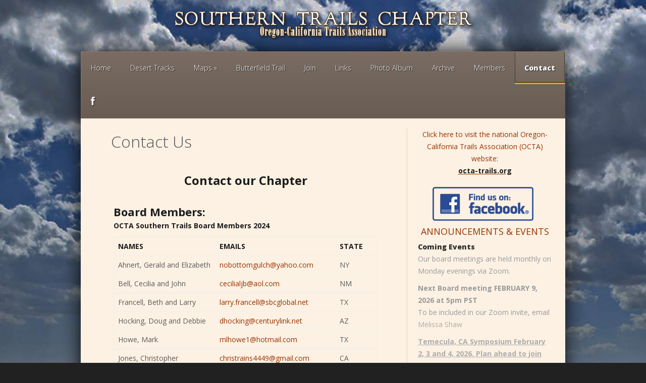

--- FILE ---
content_type: text/html; charset=UTF-8
request_url: http://southern-trails.org/contactus
body_size: 8809
content:
<!DOCTYPE html>
<!--[if IE 6]>
<html id="ie6" lang="en-US">
<![endif]-->
<!--[if IE 7]>
<html id="ie7" lang="en-US">
<![endif]-->
<!--[if IE 8]>
<html id="ie8" lang="en-US">
<![endif]-->
<!--[if !(IE 6) | !(IE 7) | !(IE 8)  ]><!-->
<html lang="en-US">
<!--<![endif]-->
<head>
	<meta charset="UTF-8" />
	<title>Contact Us | Southern Trails</title>
			
	<meta http-equiv="X-UA-Compatible" content="IE=edge">
	<link rel="pingback" href="http://southern-trails.org/xmlrpc.php" />
    


<script type="text/javascript">

function changeIt(imageName,objName)

{

	var obj = document.getElementById(objName);

	

	var imgTag = "<img src='"+imageName+"' border='0' />";

	

	obj.innerHTML = imgTag;

	

	return;	

}

</script>


		<!--[if lt IE 9]>
		<script src="http://southern-trails.org/wp-content/themes/StyleShop/js/html5.js" type="text/javascript"></script>
	<![endif]-->

	<script type="text/javascript">
		document.documentElement.className = 'js';
	</script>

	<script>var et_site_url='http://southern-trails.org';var et_post_id='394';function et_core_page_resource_fallback(a,b){"undefined"===typeof b&&(b=a.sheet.cssRules&&0===a.sheet.cssRules.length);b&&(a.onerror=null,a.onload=null,a.href?a.href=et_site_url+"/?et_core_page_resource="+a.id+et_post_id:a.src&&(a.src=et_site_url+"/?et_core_page_resource="+a.id+et_post_id))}
</script><title>Contact Us | Southern Trails</title>
<meta name='robots' content='max-image-preview:large' />
<link rel='dns-prefetch' href='//fonts.googleapis.com' />
<link rel='dns-prefetch' href='//netdna.bootstrapcdn.com' />
<link rel="alternate" type="application/rss+xml" title="Southern Trails &raquo; Feed" href="http://southern-trails.org/feed" />
<link rel="alternate" type="application/rss+xml" title="Southern Trails &raquo; Comments Feed" href="http://southern-trails.org/comments/feed" />
<link rel="alternate" type="application/rss+xml" title="Southern Trails &raquo; Contact Us Comments Feed" href="http://southern-trails.org/contactus/feed" />
<script type="text/javascript">
window._wpemojiSettings = {"baseUrl":"https:\/\/s.w.org\/images\/core\/emoji\/14.0.0\/72x72\/","ext":".png","svgUrl":"https:\/\/s.w.org\/images\/core\/emoji\/14.0.0\/svg\/","svgExt":".svg","source":{"concatemoji":"http:\/\/southern-trails.org\/wp-includes\/js\/wp-emoji-release.min.js?ver=6.1.9"}};
/*! This file is auto-generated */
!function(e,a,t){var n,r,o,i=a.createElement("canvas"),p=i.getContext&&i.getContext("2d");function s(e,t){var a=String.fromCharCode,e=(p.clearRect(0,0,i.width,i.height),p.fillText(a.apply(this,e),0,0),i.toDataURL());return p.clearRect(0,0,i.width,i.height),p.fillText(a.apply(this,t),0,0),e===i.toDataURL()}function c(e){var t=a.createElement("script");t.src=e,t.defer=t.type="text/javascript",a.getElementsByTagName("head")[0].appendChild(t)}for(o=Array("flag","emoji"),t.supports={everything:!0,everythingExceptFlag:!0},r=0;r<o.length;r++)t.supports[o[r]]=function(e){if(p&&p.fillText)switch(p.textBaseline="top",p.font="600 32px Arial",e){case"flag":return s([127987,65039,8205,9895,65039],[127987,65039,8203,9895,65039])?!1:!s([55356,56826,55356,56819],[55356,56826,8203,55356,56819])&&!s([55356,57332,56128,56423,56128,56418,56128,56421,56128,56430,56128,56423,56128,56447],[55356,57332,8203,56128,56423,8203,56128,56418,8203,56128,56421,8203,56128,56430,8203,56128,56423,8203,56128,56447]);case"emoji":return!s([129777,127995,8205,129778,127999],[129777,127995,8203,129778,127999])}return!1}(o[r]),t.supports.everything=t.supports.everything&&t.supports[o[r]],"flag"!==o[r]&&(t.supports.everythingExceptFlag=t.supports.everythingExceptFlag&&t.supports[o[r]]);t.supports.everythingExceptFlag=t.supports.everythingExceptFlag&&!t.supports.flag,t.DOMReady=!1,t.readyCallback=function(){t.DOMReady=!0},t.supports.everything||(n=function(){t.readyCallback()},a.addEventListener?(a.addEventListener("DOMContentLoaded",n,!1),e.addEventListener("load",n,!1)):(e.attachEvent("onload",n),a.attachEvent("onreadystatechange",function(){"complete"===a.readyState&&t.readyCallback()})),(e=t.source||{}).concatemoji?c(e.concatemoji):e.wpemoji&&e.twemoji&&(c(e.twemoji),c(e.wpemoji)))}(window,document,window._wpemojiSettings);
</script>
<meta content="southerntrails3 v." name="generator"/><style type="text/css">
img.wp-smiley,
img.emoji {
	display: inline !important;
	border: none !important;
	box-shadow: none !important;
	height: 1em !important;
	width: 1em !important;
	margin: 0 0.07em !important;
	vertical-align: -0.1em !important;
	background: none !important;
	padding: 0 !important;
}
</style>
	<link rel='stylesheet' id='wp-block-library-css' href='http://southern-trails.org/wp-includes/css/dist/block-library/style.min.css?ver=6.1.9' type='text/css' media='all' />
<link rel='stylesheet' id='classic-theme-styles-css' href='http://southern-trails.org/wp-includes/css/classic-themes.min.css?ver=1' type='text/css' media='all' />
<style id='global-styles-inline-css' type='text/css'>
body{--wp--preset--color--black: #000000;--wp--preset--color--cyan-bluish-gray: #abb8c3;--wp--preset--color--white: #ffffff;--wp--preset--color--pale-pink: #f78da7;--wp--preset--color--vivid-red: #cf2e2e;--wp--preset--color--luminous-vivid-orange: #ff6900;--wp--preset--color--luminous-vivid-amber: #fcb900;--wp--preset--color--light-green-cyan: #7bdcb5;--wp--preset--color--vivid-green-cyan: #00d084;--wp--preset--color--pale-cyan-blue: #8ed1fc;--wp--preset--color--vivid-cyan-blue: #0693e3;--wp--preset--color--vivid-purple: #9b51e0;--wp--preset--gradient--vivid-cyan-blue-to-vivid-purple: linear-gradient(135deg,rgba(6,147,227,1) 0%,rgb(155,81,224) 100%);--wp--preset--gradient--light-green-cyan-to-vivid-green-cyan: linear-gradient(135deg,rgb(122,220,180) 0%,rgb(0,208,130) 100%);--wp--preset--gradient--luminous-vivid-amber-to-luminous-vivid-orange: linear-gradient(135deg,rgba(252,185,0,1) 0%,rgba(255,105,0,1) 100%);--wp--preset--gradient--luminous-vivid-orange-to-vivid-red: linear-gradient(135deg,rgba(255,105,0,1) 0%,rgb(207,46,46) 100%);--wp--preset--gradient--very-light-gray-to-cyan-bluish-gray: linear-gradient(135deg,rgb(238,238,238) 0%,rgb(169,184,195) 100%);--wp--preset--gradient--cool-to-warm-spectrum: linear-gradient(135deg,rgb(74,234,220) 0%,rgb(151,120,209) 20%,rgb(207,42,186) 40%,rgb(238,44,130) 60%,rgb(251,105,98) 80%,rgb(254,248,76) 100%);--wp--preset--gradient--blush-light-purple: linear-gradient(135deg,rgb(255,206,236) 0%,rgb(152,150,240) 100%);--wp--preset--gradient--blush-bordeaux: linear-gradient(135deg,rgb(254,205,165) 0%,rgb(254,45,45) 50%,rgb(107,0,62) 100%);--wp--preset--gradient--luminous-dusk: linear-gradient(135deg,rgb(255,203,112) 0%,rgb(199,81,192) 50%,rgb(65,88,208) 100%);--wp--preset--gradient--pale-ocean: linear-gradient(135deg,rgb(255,245,203) 0%,rgb(182,227,212) 50%,rgb(51,167,181) 100%);--wp--preset--gradient--electric-grass: linear-gradient(135deg,rgb(202,248,128) 0%,rgb(113,206,126) 100%);--wp--preset--gradient--midnight: linear-gradient(135deg,rgb(2,3,129) 0%,rgb(40,116,252) 100%);--wp--preset--duotone--dark-grayscale: url('#wp-duotone-dark-grayscale');--wp--preset--duotone--grayscale: url('#wp-duotone-grayscale');--wp--preset--duotone--purple-yellow: url('#wp-duotone-purple-yellow');--wp--preset--duotone--blue-red: url('#wp-duotone-blue-red');--wp--preset--duotone--midnight: url('#wp-duotone-midnight');--wp--preset--duotone--magenta-yellow: url('#wp-duotone-magenta-yellow');--wp--preset--duotone--purple-green: url('#wp-duotone-purple-green');--wp--preset--duotone--blue-orange: url('#wp-duotone-blue-orange');--wp--preset--font-size--small: 13px;--wp--preset--font-size--medium: 20px;--wp--preset--font-size--large: 36px;--wp--preset--font-size--x-large: 42px;--wp--preset--spacing--20: 0.44rem;--wp--preset--spacing--30: 0.67rem;--wp--preset--spacing--40: 1rem;--wp--preset--spacing--50: 1.5rem;--wp--preset--spacing--60: 2.25rem;--wp--preset--spacing--70: 3.38rem;--wp--preset--spacing--80: 5.06rem;}:where(.is-layout-flex){gap: 0.5em;}body .is-layout-flow > .alignleft{float: left;margin-inline-start: 0;margin-inline-end: 2em;}body .is-layout-flow > .alignright{float: right;margin-inline-start: 2em;margin-inline-end: 0;}body .is-layout-flow > .aligncenter{margin-left: auto !important;margin-right: auto !important;}body .is-layout-constrained > .alignleft{float: left;margin-inline-start: 0;margin-inline-end: 2em;}body .is-layout-constrained > .alignright{float: right;margin-inline-start: 2em;margin-inline-end: 0;}body .is-layout-constrained > .aligncenter{margin-left: auto !important;margin-right: auto !important;}body .is-layout-constrained > :where(:not(.alignleft):not(.alignright):not(.alignfull)){max-width: var(--wp--style--global--content-size);margin-left: auto !important;margin-right: auto !important;}body .is-layout-constrained > .alignwide{max-width: var(--wp--style--global--wide-size);}body .is-layout-flex{display: flex;}body .is-layout-flex{flex-wrap: wrap;align-items: center;}body .is-layout-flex > *{margin: 0;}:where(.wp-block-columns.is-layout-flex){gap: 2em;}.has-black-color{color: var(--wp--preset--color--black) !important;}.has-cyan-bluish-gray-color{color: var(--wp--preset--color--cyan-bluish-gray) !important;}.has-white-color{color: var(--wp--preset--color--white) !important;}.has-pale-pink-color{color: var(--wp--preset--color--pale-pink) !important;}.has-vivid-red-color{color: var(--wp--preset--color--vivid-red) !important;}.has-luminous-vivid-orange-color{color: var(--wp--preset--color--luminous-vivid-orange) !important;}.has-luminous-vivid-amber-color{color: var(--wp--preset--color--luminous-vivid-amber) !important;}.has-light-green-cyan-color{color: var(--wp--preset--color--light-green-cyan) !important;}.has-vivid-green-cyan-color{color: var(--wp--preset--color--vivid-green-cyan) !important;}.has-pale-cyan-blue-color{color: var(--wp--preset--color--pale-cyan-blue) !important;}.has-vivid-cyan-blue-color{color: var(--wp--preset--color--vivid-cyan-blue) !important;}.has-vivid-purple-color{color: var(--wp--preset--color--vivid-purple) !important;}.has-black-background-color{background-color: var(--wp--preset--color--black) !important;}.has-cyan-bluish-gray-background-color{background-color: var(--wp--preset--color--cyan-bluish-gray) !important;}.has-white-background-color{background-color: var(--wp--preset--color--white) !important;}.has-pale-pink-background-color{background-color: var(--wp--preset--color--pale-pink) !important;}.has-vivid-red-background-color{background-color: var(--wp--preset--color--vivid-red) !important;}.has-luminous-vivid-orange-background-color{background-color: var(--wp--preset--color--luminous-vivid-orange) !important;}.has-luminous-vivid-amber-background-color{background-color: var(--wp--preset--color--luminous-vivid-amber) !important;}.has-light-green-cyan-background-color{background-color: var(--wp--preset--color--light-green-cyan) !important;}.has-vivid-green-cyan-background-color{background-color: var(--wp--preset--color--vivid-green-cyan) !important;}.has-pale-cyan-blue-background-color{background-color: var(--wp--preset--color--pale-cyan-blue) !important;}.has-vivid-cyan-blue-background-color{background-color: var(--wp--preset--color--vivid-cyan-blue) !important;}.has-vivid-purple-background-color{background-color: var(--wp--preset--color--vivid-purple) !important;}.has-black-border-color{border-color: var(--wp--preset--color--black) !important;}.has-cyan-bluish-gray-border-color{border-color: var(--wp--preset--color--cyan-bluish-gray) !important;}.has-white-border-color{border-color: var(--wp--preset--color--white) !important;}.has-pale-pink-border-color{border-color: var(--wp--preset--color--pale-pink) !important;}.has-vivid-red-border-color{border-color: var(--wp--preset--color--vivid-red) !important;}.has-luminous-vivid-orange-border-color{border-color: var(--wp--preset--color--luminous-vivid-orange) !important;}.has-luminous-vivid-amber-border-color{border-color: var(--wp--preset--color--luminous-vivid-amber) !important;}.has-light-green-cyan-border-color{border-color: var(--wp--preset--color--light-green-cyan) !important;}.has-vivid-green-cyan-border-color{border-color: var(--wp--preset--color--vivid-green-cyan) !important;}.has-pale-cyan-blue-border-color{border-color: var(--wp--preset--color--pale-cyan-blue) !important;}.has-vivid-cyan-blue-border-color{border-color: var(--wp--preset--color--vivid-cyan-blue) !important;}.has-vivid-purple-border-color{border-color: var(--wp--preset--color--vivid-purple) !important;}.has-vivid-cyan-blue-to-vivid-purple-gradient-background{background: var(--wp--preset--gradient--vivid-cyan-blue-to-vivid-purple) !important;}.has-light-green-cyan-to-vivid-green-cyan-gradient-background{background: var(--wp--preset--gradient--light-green-cyan-to-vivid-green-cyan) !important;}.has-luminous-vivid-amber-to-luminous-vivid-orange-gradient-background{background: var(--wp--preset--gradient--luminous-vivid-amber-to-luminous-vivid-orange) !important;}.has-luminous-vivid-orange-to-vivid-red-gradient-background{background: var(--wp--preset--gradient--luminous-vivid-orange-to-vivid-red) !important;}.has-very-light-gray-to-cyan-bluish-gray-gradient-background{background: var(--wp--preset--gradient--very-light-gray-to-cyan-bluish-gray) !important;}.has-cool-to-warm-spectrum-gradient-background{background: var(--wp--preset--gradient--cool-to-warm-spectrum) !important;}.has-blush-light-purple-gradient-background{background: var(--wp--preset--gradient--blush-light-purple) !important;}.has-blush-bordeaux-gradient-background{background: var(--wp--preset--gradient--blush-bordeaux) !important;}.has-luminous-dusk-gradient-background{background: var(--wp--preset--gradient--luminous-dusk) !important;}.has-pale-ocean-gradient-background{background: var(--wp--preset--gradient--pale-ocean) !important;}.has-electric-grass-gradient-background{background: var(--wp--preset--gradient--electric-grass) !important;}.has-midnight-gradient-background{background: var(--wp--preset--gradient--midnight) !important;}.has-small-font-size{font-size: var(--wp--preset--font-size--small) !important;}.has-medium-font-size{font-size: var(--wp--preset--font-size--medium) !important;}.has-large-font-size{font-size: var(--wp--preset--font-size--large) !important;}.has-x-large-font-size{font-size: var(--wp--preset--font-size--x-large) !important;}
.wp-block-navigation a:where(:not(.wp-element-button)){color: inherit;}
:where(.wp-block-columns.is-layout-flex){gap: 2em;}
.wp-block-pullquote{font-size: 1.5em;line-height: 1.6;}
</style>
<link rel='stylesheet' id='widgetopts-styles-css' href='http://southern-trails.org/wp-content/plugins/widget-options/assets/css/widget-options.css' type='text/css' media='all' />
<link rel='stylesheet' id='styleshop-fonts-open-sans-css' href='http://fonts.googleapis.com/css?family=Open+Sans:300italic,700italic,800italic,400,300,700,800&#038;subset=latin,latin-ext' type='text/css' media='all' />
<link rel='stylesheet' id='styleshop-fonts-goudy-bookletter-css' href='http://fonts.googleapis.com/css?family=Goudy+Bookletter+1911' type='text/css' media='all' />
<link rel='stylesheet' id='et-gf-droid-sans-css' href='http://fonts.googleapis.com/css?family=Droid+Sans:&#038;subset=latin' type='text/css' media='all' />
<link rel='stylesheet' id='styleshop-style-css' href='http://southern-trails.org/wp-content/themes/southerntrails3/style.css?ver=6.1.9' type='text/css' media='all' />
<link rel='stylesheet' id='dflip-icons-style-css' href='http://southern-trails.org/wp-content/plugins/3d-flipbook-dflip-lite/assets/css/themify-icons.min.css?ver=1.7.35' type='text/css' media='all' />
<link rel='stylesheet' id='dflip-style-css' href='http://southern-trails.org/wp-content/plugins/3d-flipbook-dflip-lite/assets/css/dflip.min.css?ver=1.7.35' type='text/css' media='all' />
<link rel='stylesheet' id='et-shortcodes-css-css' href='http://southern-trails.org/wp-content/themes/StyleShop/epanel/shortcodes/css/shortcodes-legacy.css?ver=2.2.19' type='text/css' media='all' />
<link rel='stylesheet' id='fontawesome-css' href='//netdna.bootstrapcdn.com/font-awesome/3.2.1/css/font-awesome.min.css?ver=1.3.9' type='text/css' media='all' />
<!--[if IE 7]>
<link rel='stylesheet' id='fontawesome-ie-css' href='//netdna.bootstrapcdn.com/font-awesome/3.2.1/css/font-awesome-ie7.min.css?ver=1.3.9' type='text/css' media='all' />
<![endif]-->
<link rel='stylesheet' id='et-shortcodes-responsive-css-css' href='http://southern-trails.org/wp-content/themes/StyleShop/epanel/shortcodes/css/shortcodes_responsive.css?ver=2.2.19' type='text/css' media='all' />
<link rel='stylesheet' id='magnific_popup-css' href='http://southern-trails.org/wp-content/themes/StyleShop/includes/page_templates/js/magnific_popup/magnific_popup.css?ver=1.3.4' type='text/css' media='screen' />
<link rel='stylesheet' id='et_page_templates-css' href='http://southern-trails.org/wp-content/themes/StyleShop/includes/page_templates/page_templates.css?ver=1.8' type='text/css' media='screen' />
		<style>
			/* Accessible for screen readers but hidden from view */
			.fa-hidden { position:absolute; left:-10000px; top:auto; width:1px; height:1px; overflow:hidden; }
			.rtl .fa-hidden { left:10000px; }
			.fa-showtext { margin-right: 5px; }
		</style>
		<script type='text/javascript' src='http://southern-trails.org/wp-includes/js/jquery/jquery.min.js?ver=3.6.1' id='jquery-core-js'></script>
<script type='text/javascript' src='http://southern-trails.org/wp-includes/js/jquery/jquery-migrate.min.js?ver=3.3.2' id='jquery-migrate-js'></script>
<link rel="https://api.w.org/" href="http://southern-trails.org/wp-json/" /><link rel="alternate" type="application/json" href="http://southern-trails.org/wp-json/wp/v2/pages/394" /><link rel="EditURI" type="application/rsd+xml" title="RSD" href="http://southern-trails.org/xmlrpc.php?rsd" />
<link rel="wlwmanifest" type="application/wlwmanifest+xml" href="http://southern-trails.org/wp-includes/wlwmanifest.xml" />
<meta name="generator" content="WordPress 6.1.9" />
<link rel="canonical" href="http://southern-trails.org/contactus" />
<link rel='shortlink' href='http://southern-trails.org/?p=394' />
<link rel="alternate" type="application/json+oembed" href="http://southern-trails.org/wp-json/oembed/1.0/embed?url=http%3A%2F%2Fsouthern-trails.org%2Fcontactus" />
<link rel="alternate" type="text/xml+oembed" href="http://southern-trails.org/wp-json/oembed/1.0/embed?url=http%3A%2F%2Fsouthern-trails.org%2Fcontactus&#038;format=xml" />
		<style>
			a { color: #993300; }
			body, #main-footer { color: #5b5b5b; }
			h1, h2, h3, h4, h5, h6, #special-offers h1, .home-area h1, .widget h4.widgettitle, .entry h2.title a, h1.title, #comments, #reply-title { color: #6b2318; }

			#top-categories, .nav ul { background-color: #7a6c62 }
			#top-categories a { color: #ffffff }

			#main-footer { background-color: #222323 }
			#top-categories a .menu-highlight, #mobile_menu .menu-highlight { background: #eca223; }

		body { font-family: 'Droid Sans', ; }		</style>
	<meta name="viewport" content="width=device-width, initial-scale=1.0, maximum-scale=1.0, user-scalable=0" />	<style>
		body, body.custom-background { background-image: url(http://www.southern-trails.org/images/BACKGROUND5.jpg) !important; }
	</style>
<link rel="preload" href="http://southern-trails.org/wp-content/themes/StyleShop/core/admin/fonts/modules.ttf" as="font" crossorigin="anonymous"><script data-cfasync="false"> var dFlipLocation = "http://southern-trails.org/wp-content/plugins/3d-flipbook-dflip-lite/assets/"; var dFlipWPGlobal = {"text":{"toggleSound":"Turn on\/off Sound","toggleThumbnails":"Toggle Thumbnails","toggleOutline":"Toggle Outline\/Bookmark","previousPage":"Previous Page","nextPage":"Next Page","toggleFullscreen":"Toggle Fullscreen","zoomIn":"Zoom In","zoomOut":"Zoom Out","toggleHelp":"Toggle Help","singlePageMode":"Single Page Mode","doublePageMode":"Double Page Mode","downloadPDFFile":"Download PDF File","gotoFirstPage":"Goto First Page","gotoLastPage":"Goto Last Page","share":"Share","mailSubject":"I wanted you to see this FlipBook","mailBody":"Check out this site {{url}}","loading":"DearFlip: Loading "},"moreControls":"download,pageMode,startPage,endPage,sound","hideControls":"","scrollWheel":"true","backgroundColor":"#777","backgroundImage":"","height":"auto","paddingLeft":"20","paddingRight":"20","controlsPosition":"bottom","duration":800,"soundEnable":"true","enableDownload":"true","enableAnnotation":"false","enableAnalytics":"false","webgl":"true","hard":"none","maxTextureSize":"1600","rangeChunkSize":"524288","zoomRatio":1.5,"stiffness":3,"pageMode":"0","singlePageMode":"0","pageSize":"0","autoPlay":"false","autoPlayDuration":5000,"autoPlayStart":"false","linkTarget":"2","sharePrefix":"dearflip-"};</script><style type="text/css" id="custom-background-css">
body.custom-background { background-color: #212121; background-image: url("http://southern-trails.org/wp-content/uploads/2013/08/BACKGROUND5.jpg"); background-position: center top; background-size: auto; background-repeat: no-repeat; background-attachment: fixed; }
</style>
				<!-- Easy Columns 2.1.1 by Pat Friedl http://www.patrickfriedl.com -->
			<link rel="stylesheet" href="http://southern-trails.org/wp-content/plugins/easy-columns/css/easy-columns.css" type="text/css" media="screen, projection" />
			<link rel="stylesheet" id="et-customizer-global-cached-inline-styles" href="http://southern-trails.org/wp-content/et-cache/global/et-customizer-global-176627679409.min.css" onerror="et_core_page_resource_fallback(this, true)" onload="et_core_page_resource_fallback(this)" />    
    <!-- Google Analytics Tracking Code-->
   
  <script>
  (function(i,s,o,g,r,a,m){i['GoogleAnalyticsObject']=r;i[r]=i[r]||function(){
  (i[r].q=i[r].q||[]).push(arguments)},i[r].l=1*new Date();a=s.createElement(o),
  m=s.getElementsByTagName(o)[0];a.async=1;a.src=g;m.parentNode.insertBefore(a,m)
  })(window,document,'script','//www.google-analytics.com/analytics.js','ga');

  ga('create', 'UA-41608736-1', 'southern-trails.org');
  ga('send', 'pageview');

</script>

</head>
<body class="page-template-default page page-id-394 custom-background et_includes_sidebar">
	<div id="page-wrap">
			<div id="mobile-sidebar">
		<span id="toggle-sidebar"></span>

		<div class="mobile-block mobile-search">
			<div id="et-mobile-search">
				<form method="get" action="http://southern-trails.org">
					<input type="text" value="Search this site..." name="s" class="search_input_text" />

					<button type="submit" class="mobile-search-button">Search</button>
				</form>
			</div> <!-- .et-mobile-search -->
		</div> <!-- .mobile-block -->


		<div class="mobile-block mobile-categories">
			<a href="#">Categories</a>
		</div> <!-- .mobile-block -->

		<div class="mobile-block mobile-pages">
			<a href="#">Pages</a>
		</div> <!-- .mobile-block -->
	</div> <!-- #mobile-sidebar -->

		<div id="main-page-wrapper">
			<div id="container">
				<header id="main-header" class="clearfix">
					<div align="center">					<a href="http://southern-trails.org"><img src="http://southern-trails.org/wp-content/uploads/2013/06/STC-logo2-600x60.png" width="600" height="60" border="0" align="center"></a></div>

					<!-- #top-navigation -->
				</header> <!-- #main-header -->
				<div id="content">
				<ul id="top-categories" class="nav clearfix"><li id="menu-item-505" class="menu-item menu-item-type-post_type menu-item-object-page menu-item-home menu-item-505"><a href="http://southern-trails.org/">Home</a></li>
<li id="menu-item-1129" class="menu-item menu-item-type-post_type menu-item-object-page menu-item-1129"><a href="http://southern-trails.org/222-2/desert-tracks">Desert Tracks</a></li>
<li id="menu-item-506" class="menu-item menu-item-type-post_type menu-item-object-page menu-item-has-children menu-item-506"><a href="http://southern-trails.org/trail-map">Maps</a>
<ul class="sub-menu">
	<li id="menu-item-521" class="menu-item menu-item-type-post_type menu-item-object-page menu-item-521"><a href="http://southern-trails.org/trail-map/newtrailmap">Trail Map</a></li>
</ul>
</li>
<li id="menu-item-1254" class="menu-item menu-item-type-post_type menu-item-object-page menu-item-1254"><a href="http://southern-trails.org/butterfield-trail">Butterfield Trail</a></li>
<li id="menu-item-503" class="menu-item menu-item-type-post_type menu-item-object-page menu-item-503"><a href="http://southern-trails.org/join">Join</a></li>
<li id="menu-item-500" class="menu-item menu-item-type-post_type menu-item-object-page menu-item-500"><a href="http://southern-trails.org/links">Links</a></li>
<li id="menu-item-499" class="menu-item menu-item-type-post_type menu-item-object-page menu-item-499"><a href="http://southern-trails.org/photos">Photo Album</a></li>
<li id="menu-item-507" class="menu-item menu-item-type-post_type menu-item-object-page menu-item-507"><a href="http://southern-trails.org/archives">Archive</a></li>
<li id="menu-item-504" class="menu-item menu-item-type-post_type menu-item-object-page menu-item-504"><a href="http://southern-trails.org/members">Members</a></li>
<li id="menu-item-501" class="menu-item menu-item-type-post_type menu-item-object-page current-menu-item page_item page-item-394 current_page_item menu-item-501"><a href="http://southern-trails.org/contactus" aria-current="page">Contact</a></li>
<li id="menu-item-811" class="menu-item menu-item-type-custom menu-item-object-custom social-icon facebook menu-item-811"><a href="https://www.facebook.com/groups/1896759527259418/"><i class='icon-2x icon-facebook '></i><span class='fa-hidden'>Facebook</span></a></li>
</ul>
			
<div id="breadcrumbs">
					<a href="http://southern-trails.org" class="breadcrumbs_home">Home</a> <span class="raquo">&raquo;</span>

									Contact Us					
	<span class="raquo">&raquo;</span>
</div> <!-- #breadcrumbs -->
<div id="content-area" class="clearfix">
	<div id="main-area">

		
			
<article id="post-394" class="clearfix entry post-394 page type-page status-publish hentry">
	<h1 class="title">Contact Us</h1>


	<div class="entry-content">
	<h2 style="text-align: center;"><strong>Contact our Chapter</strong></h2>
<p>&nbsp;</p>
<h3><strong>Board Members:</strong></h3>
<p style="font-weight: 400;"><strong>OCTA Southern Trails Board Members 2024</strong></p>
<table style="font-weight: 400;">
<tbody>
<tr>
<td width="210"><strong>NAMES</strong></td>
<td width="248"><strong>EMAILS</strong></td>
<td width="70"><strong>STATE</strong></td>
</tr>
<tr>
<td width="210">Ahnert, Gerald and Elizabeth</td>
<td width="248"><a href="mailto:nobottomgulch@yahoo.com">nobottomgulch@yahoo.com</a></td>
<td width="70">NY</td>
</tr>
<tr>
<td width="210">Bell, Cecilia and John</td>
<td width="248"><a href="mailto:cecilialjb@aol.com">cecilialjb@aol.com</a></td>
<td width="70">NM</td>
</tr>
<tr>
<td width="210">Francell, Beth and Larry</td>
<td width="248"><a href="mailto:larry.francell@sbcglobal.net">larry.francell@sbcglobal.net</a></td>
<td width="70">TX</td>
</tr>
<tr>
<td width="210">Hocking, Doug and Debbie</td>
<td width="248"><a href="mailto:dhocking@centurylink.net">dhocking@centurylink.net</a></td>
<td width="70">AZ</td>
</tr>
<tr>
<td width="210">Howe, Mark</td>
<td width="248"><a href="mailto:mlhowe1@hotmail.com">mlhowe1@hotmail.com</a></td>
<td width="70">TX</td>
</tr>
<tr>
<td width="210">Jones, Christopher</td>
<td width="248"><a href="mailto:christrains4449@gmail.com">christrains4449@gmail.com</a></td>
<td width="70">CA</td>
</tr>
<tr>
<td width="210">Judkins, Dan</td>
<td width="248"><a href="mailto:djudkins1950@gmail.com">djudkins1950@gmail.com</a></td>
<td width="70">AZ</td>
</tr>
<tr>
<td width="210">Loucks, Susan</td>
<td width="248"><a href="mailto:sloucks@comcast.net">sloucks@comcast.net</a></td>
<td width="70">CA</td>
</tr>
<tr>
<td width="210">Shaw, Melissa</td>
<td width="248"><a href="mailto:melissa@jonesfinancial.com">melissa@jonesfinancial.com</a></td>
<td width="70">CA</td>
</tr>
</tbody>
</table>
<p style="font-weight: 400;">&nbsp;</p>
<h3><strong>Officers:</strong></h3>
<p><strong>Southern Trails Chapter Officers &#8211; </strong>2023 elected in Tombstone, AZ meeting January 2023 and reaffirmed at the El Paso, TX Gathering March 2024.</p>
<p><strong>Officers </strong>– 4 appointed by the board for a 1-year term and renewed annually.</p>
<p style="padding-left: 80px;">President:&nbsp; <a href="mailto:mlhowe1@hotmail.com">Mark Howe</a></p>
<p style="padding-left: 80px;">Vice President:&nbsp; <a href="mailto:ceciliajb@aol.com">Cecilia Bell</a></p>
<p style="padding-left: 80px;">Treasurer:&nbsp; <a href="mailto:Melissa@jonesfinancial.com">Melissa Shaw</a></p>
<p style="padding-left: 80px;">Secretary:&nbsp; <a href="mailto:ChrisTrains4449@gmail.com">Christopher Shaw Jones</a></p>
<p style="text-align: left; padding-left: 80px;">&nbsp;</p>
	</div> <!-- .entry-content -->
</article> <!-- end .post-->
			
		
	</div> <!-- #main-area -->

		<div id="sidebar">
		<div id="text-12" class="widget widget_text">			<div class="textwidget"><p style="text-align: center;"><a href="http://www.octa-trails.org/" target="_blank" rel="noopener"><span style="color: #993300;">Click here to visit the national Oregon-California Trails Association (OCTA) website:</span></a><br />
<a href="http://www.octa-trails.org/" target="_blank" rel="noopener"><span style="text-decoration: underline; color: #993300;"><strong><span style="font-size: 1em;">octa-trails.org</span></strong></span></a></p>
</div>
		</div> <!-- end .widget --><div id="text-11" class="extendedwopts-md-center widget widget_text">			<div class="textwidget"><a href="https://www.facebook.com/groups/1896759527259418/" target="_blank" rel="noopener"><img src="http://southern-trails.org/wp-content/uploads/2017/05/facebook-button.png" title="Facebook" alt="Facebook"></a>
&nbsp;</div>
		</div> <!-- end .widget --><div id="text-8" class="widget widget_text">			<div class="textwidget"><h4 style="text-align: center;"><span style="color: #993300;">ANNOUNCEMENTS
&amp; EVENTS</span></h4></div>
		</div> <!-- end .widget --><div id="text-7" class="widget widget_text"><h4 class="widget-title">Coming Events</h4>			<div class="textwidget"><p>Our board meetings are held monthly on Monday evenings via Zoom.  </p>
<p><b>Next Board meeting FEBRUARY 9, 2026 at 5pm PST</b><br />
To be included in our Zoom invite, email <a href="mailto:melissa@jonesfinancial.com">Melissa Shaw</a></p>
<p><span style="text-decoration: underline;"><a href="https://temecula2026.thetaleofthetrail.org" target="_blank" rel="noopener"><b>Temecula, CA Symposium February 2, 3 and 4, 2026. Plan ahead to join us!</b></a>&nbsp;</span></span></p>
<p>April 20-24, 2026 in Kansas City, MO for National OCTA Board Meeting</p>
<p>September 2026 National OCTA convention in Chico, CA</p>
<p>We meet on occasion at local symposiums and National Conferences.</p>
<p><a href="http://southern-trails.org/wp-content/uploads/2023/01/OCTA-Sou-Trail-BY-LAWS-Signed-March-7-2022.pdf" target="_blank" rel="noopener"><b>Click here to see/download the Southern Trails Chapter Bylaws</b></a></p>
</div>
		</div> <!-- end .widget --><div id="text-13" class="widget widget_text">			<div class="textwidget"></div>
		</div> <!-- end .widget -->	</div> <!-- end #sidebar -->

</div> <!-- #content-area -->

							
					
<footer id="main-footer">
	<div id="footer-widgets" class="clearfix">
    	<div align="center" style="color:#937d65;padding-top:20px;"><p>&copy; 2026, Southern Trails Chapter | Oregon-California Trails Association</p>
<p><a href="mailto:tom@tomjonas.com">Contact Webmaster</a></p></div>
	<div class="footer-column first"><div id="text-14" class="widget footer-widget widget_text">			<div class="textwidget"></div>
		</div> <!-- end .footer-widget --></div> <!-- end .footer-column -->	</div> <!-- #footer-widgets -->
</footer> <!-- #main-footer -->                    
				</div> <!-- #content -->
				<div id="footer-bottom">
					
				</div> <!-- #footer-bottom -->
			</div> <!-- #container -->
		</div> <!-- #main-page-wrapper -->
	</div> <!-- #page-wrap -->

	<script type='text/javascript' src='http://southern-trails.org/wp-includes/js/comment-reply.min.js?ver=6.1.9' id='comment-reply-js'></script>
<script type='text/javascript' src='http://southern-trails.org/wp-content/themes/StyleShop/js/superfish.min.js?ver=1.0' id='superfish-js'></script>
<script type='text/javascript' id='custom_script-js-extra'>
/* <![CDATA[ */
var et_custom = {"template_dir_uri":"http:\/\/southern-trails.org\/wp-content\/themes\/StyleShop","mobile_nav_text":"Navigation Menu"};
/* ]]> */
</script>
<script type='text/javascript' src='http://southern-trails.org/wp-content/themes/StyleShop/js/custom.js?ver=1.0' id='custom_script-js'></script>
<script type='text/javascript' src='http://southern-trails.org/wp-content/plugins/3d-flipbook-dflip-lite/assets/js/dflip.min.js?ver=1.7.35' id='dflip-script-js'></script>
<script type='text/javascript' src='http://southern-trails.org/wp-content/themes/StyleShop/core/admin/js/common.js?ver=4.7.4' id='et-core-common-js'></script>
<script type='text/javascript' src='http://southern-trails.org/wp-content/themes/StyleShop/includes/page_templates/js/jquery.easing-1.3.pack.js?ver=1.3.4' id='easing-js'></script>
<script type='text/javascript' src='http://southern-trails.org/wp-content/themes/StyleShop/includes/page_templates/js/magnific_popup/jquery.magnific-popup.js?ver=1.3.4' id='magnific_popup-js'></script>
<script type='text/javascript' id='et-ptemplates-frontend-js-extra'>
/* <![CDATA[ */
var et_ptemplates_strings = {"captcha":"Captcha","fill":"Fill","field":"field","invalid":"Invalid email"};
/* ]]> */
</script>
<script type='text/javascript' src='http://southern-trails.org/wp-content/themes/StyleShop/includes/page_templates/js/et-ptemplates-frontend.js?ver=1.1' id='et-ptemplates-frontend-js'></script>
</body>
</html>

--- FILE ---
content_type: text/css
request_url: http://southern-trails.org/wp-content/themes/southerntrails3/style.css?ver=6.1.9
body_size: 787
content:
/*
Theme Name:     southerntrails3
Description:    
Author:         Tom Jonas
Template:       StyleShop

(optional values you can add: Theme URI, Author URI, Version)
*/

@import url("../StyleShop/style.css");



#main-area h1, #main-area h2, #main-area h3, #main-area h4, #main-area h5, #main-area h6 {color: #555555;} /*page titles*/
		.entry .title, .entry-content { margin: 20px 33px 0 60px; }

#top-categories {  position: relative; background: #222323;border: 0 /*was 1px solid #0d0d0d*/; -webkit-box-shadow: 1px 1px 0 rgba(255,255,255,0.1) inset; -moz-box-shadow: 1px 1px 0 rgba(255,255,255,0.1) inset; box-shadow: 1px 1px 0 rgba(255,255,255,0.1) inset; padding: 1px 0 0 1px; }

#content {background-color:#fcf1e3;} /* page background color*/
#content-area { position: relative; padding: 10px 0 55px; } 
#logo { float: center; }
#main-header {padding: 20px 0 20px;}
#main-header-map-page {padding: 0px 0 0px;}
#content-area-map-page {padding: 0px 0px 0 35px;}
#sidebar {
width: 225px;
padding: 0 0 0 25px;
color: #adadad;
}

/* --- DIVIDING LINE BETWEEN PAGE AND SIDEBAR --- */

body.home #content-area { border-top: 10px solid #fdf8e6; }
#content-area:before { content: ''; position: absolute; top: 20px; left: 646px; width: 1px; height: 98%; background: #EFD2B6; } 

/*-- SIDEBAR STYLE --*/
#sidebar { float: left; width: 265px; padding: 10px 0 0 40px; color: #9a9a9a; }
.widget { margin-bottom: 10px; }
	.et-search-form { margin: 13px 0 10px;  }
	
/*-- FOOTER --*/
	.footer-column { float: left; width: 960px; padding: 8px 0 0; }
	.footer-column.first { padding-left: 0px; }
	.footer-column.last { padding-right: 60px; }

--- FILE ---
content_type: text/css
request_url: http://southern-trails.org/wp-content/et-cache/global/et-customizer-global-176627679409.min.css
body_size: 50
content:
#breadcrumbs{display:none}.icon-2x{font-size:18px}

--- FILE ---
content_type: text/plain
request_url: https://www.google-analytics.com/j/collect?v=1&_v=j102&a=636495405&t=pageview&_s=1&dl=http%3A%2F%2Fsouthern-trails.org%2Fcontactus&ul=en-us%40posix&dt=Contact%20Us%20%7C%20Southern%20Trails&sr=1280x720&vp=1280x720&_u=IEBAAAABAAAAACAAI~&jid=1252401436&gjid=983949483&cid=1516420615.1768573747&tid=UA-41608736-1&_gid=1764669469.1768573747&_r=1&_slc=1&z=569273828
body_size: -286
content:
2,cG-30WHVF4P9Y